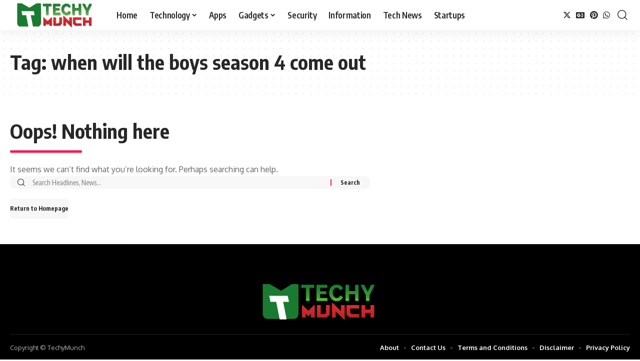

--- FILE ---
content_type: text/html; charset=utf-8
request_url: https://www.google.com/recaptcha/api2/aframe
body_size: 268
content:
<!DOCTYPE HTML><html><head><meta http-equiv="content-type" content="text/html; charset=UTF-8"></head><body><script nonce="Kjh9MPKKCTuXluCA7OsHsQ">/** Anti-fraud and anti-abuse applications only. See google.com/recaptcha */ try{var clients={'sodar':'https://pagead2.googlesyndication.com/pagead/sodar?'};window.addEventListener("message",function(a){try{if(a.source===window.parent){var b=JSON.parse(a.data);var c=clients[b['id']];if(c){var d=document.createElement('img');d.src=c+b['params']+'&rc='+(localStorage.getItem("rc::a")?sessionStorage.getItem("rc::b"):"");window.document.body.appendChild(d);sessionStorage.setItem("rc::e",parseInt(sessionStorage.getItem("rc::e")||0)+1);localStorage.setItem("rc::h",'1769440881743');}}}catch(b){}});window.parent.postMessage("_grecaptcha_ready", "*");}catch(b){}</script></body></html>